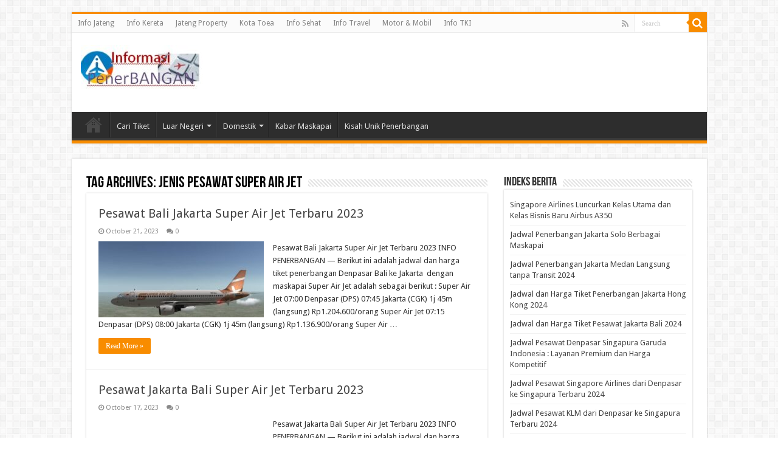

--- FILE ---
content_type: text/html; charset=UTF-8
request_url: https://informasipenerbangan.kotatoea.com/tag/jenis-pesawat-super-air-jet/
body_size: 6563
content:
<!DOCTYPE html>
<html lang="en-US" prefix="og: http://ogp.me/ns#">
<head>
<meta charset="UTF-8" />
<link rel="pingback" href="https://informasipenerbangan.kotatoea.com/xmlrpc.php" />
<title>jenis pesawat super air jet &#8211; Informasi Penerbangan</title>
<meta name='robots' content='max-image-preview:large' />
<link rel='dns-prefetch' href='//fonts.googleapis.com' />
<link rel="alternate" type="application/rss+xml" title="Informasi Penerbangan &raquo; Feed" href="https://informasipenerbangan.kotatoea.com/feed/" />
<link rel="alternate" type="application/rss+xml" title="Informasi Penerbangan &raquo; Comments Feed" href="https://informasipenerbangan.kotatoea.com/comments/feed/" />
<link rel="alternate" type="application/rss+xml" title="Informasi Penerbangan &raquo; jenis pesawat super air jet Tag Feed" href="https://informasipenerbangan.kotatoea.com/tag/jenis-pesawat-super-air-jet/feed/" />
<script type="text/javascript">
window._wpemojiSettings = {"baseUrl":"https:\/\/s.w.org\/images\/core\/emoji\/14.0.0\/72x72\/","ext":".png","svgUrl":"https:\/\/s.w.org\/images\/core\/emoji\/14.0.0\/svg\/","svgExt":".svg","source":{"concatemoji":"https:\/\/informasipenerbangan.kotatoea.com\/wp-includes\/js\/wp-emoji-release.min.js"}};
/*! This file is auto-generated */
!function(e,a,t){var n,r,o,i=a.createElement("canvas"),p=i.getContext&&i.getContext("2d");function s(e,t){p.clearRect(0,0,i.width,i.height),p.fillText(e,0,0);e=i.toDataURL();return p.clearRect(0,0,i.width,i.height),p.fillText(t,0,0),e===i.toDataURL()}function c(e){var t=a.createElement("script");t.src=e,t.defer=t.type="text/javascript",a.getElementsByTagName("head")[0].appendChild(t)}for(o=Array("flag","emoji"),t.supports={everything:!0,everythingExceptFlag:!0},r=0;r<o.length;r++)t.supports[o[r]]=function(e){if(p&&p.fillText)switch(p.textBaseline="top",p.font="600 32px Arial",e){case"flag":return s("\ud83c\udff3\ufe0f\u200d\u26a7\ufe0f","\ud83c\udff3\ufe0f\u200b\u26a7\ufe0f")?!1:!s("\ud83c\uddfa\ud83c\uddf3","\ud83c\uddfa\u200b\ud83c\uddf3")&&!s("\ud83c\udff4\udb40\udc67\udb40\udc62\udb40\udc65\udb40\udc6e\udb40\udc67\udb40\udc7f","\ud83c\udff4\u200b\udb40\udc67\u200b\udb40\udc62\u200b\udb40\udc65\u200b\udb40\udc6e\u200b\udb40\udc67\u200b\udb40\udc7f");case"emoji":return!s("\ud83e\udef1\ud83c\udffb\u200d\ud83e\udef2\ud83c\udfff","\ud83e\udef1\ud83c\udffb\u200b\ud83e\udef2\ud83c\udfff")}return!1}(o[r]),t.supports.everything=t.supports.everything&&t.supports[o[r]],"flag"!==o[r]&&(t.supports.everythingExceptFlag=t.supports.everythingExceptFlag&&t.supports[o[r]]);t.supports.everythingExceptFlag=t.supports.everythingExceptFlag&&!t.supports.flag,t.DOMReady=!1,t.readyCallback=function(){t.DOMReady=!0},t.supports.everything||(n=function(){t.readyCallback()},a.addEventListener?(a.addEventListener("DOMContentLoaded",n,!1),e.addEventListener("load",n,!1)):(e.attachEvent("onload",n),a.attachEvent("onreadystatechange",function(){"complete"===a.readyState&&t.readyCallback()})),(e=t.source||{}).concatemoji?c(e.concatemoji):e.wpemoji&&e.twemoji&&(c(e.twemoji),c(e.wpemoji)))}(window,document,window._wpemojiSettings);
</script>
<style type="text/css">
img.wp-smiley,
img.emoji {
	display: inline !important;
	border: none !important;
	box-shadow: none !important;
	height: 1em !important;
	width: 1em !important;
	margin: 0 0.07em !important;
	vertical-align: -0.1em !important;
	background: none !important;
	padding: 0 !important;
}
</style>
	<link rel='stylesheet' id='wp-block-library-css' href='https://informasipenerbangan.kotatoea.com/wp-includes/css/dist/block-library/style.min.css' type='text/css' media='all' />
<link rel='stylesheet' id='classic-theme-styles-css' href='https://informasipenerbangan.kotatoea.com/wp-includes/css/classic-themes.min.css' type='text/css' media='all' />
<style id='global-styles-inline-css' type='text/css'>
body{--wp--preset--color--black: #000000;--wp--preset--color--cyan-bluish-gray: #abb8c3;--wp--preset--color--white: #ffffff;--wp--preset--color--pale-pink: #f78da7;--wp--preset--color--vivid-red: #cf2e2e;--wp--preset--color--luminous-vivid-orange: #ff6900;--wp--preset--color--luminous-vivid-amber: #fcb900;--wp--preset--color--light-green-cyan: #7bdcb5;--wp--preset--color--vivid-green-cyan: #00d084;--wp--preset--color--pale-cyan-blue: #8ed1fc;--wp--preset--color--vivid-cyan-blue: #0693e3;--wp--preset--color--vivid-purple: #9b51e0;--wp--preset--gradient--vivid-cyan-blue-to-vivid-purple: linear-gradient(135deg,rgba(6,147,227,1) 0%,rgb(155,81,224) 100%);--wp--preset--gradient--light-green-cyan-to-vivid-green-cyan: linear-gradient(135deg,rgb(122,220,180) 0%,rgb(0,208,130) 100%);--wp--preset--gradient--luminous-vivid-amber-to-luminous-vivid-orange: linear-gradient(135deg,rgba(252,185,0,1) 0%,rgba(255,105,0,1) 100%);--wp--preset--gradient--luminous-vivid-orange-to-vivid-red: linear-gradient(135deg,rgba(255,105,0,1) 0%,rgb(207,46,46) 100%);--wp--preset--gradient--very-light-gray-to-cyan-bluish-gray: linear-gradient(135deg,rgb(238,238,238) 0%,rgb(169,184,195) 100%);--wp--preset--gradient--cool-to-warm-spectrum: linear-gradient(135deg,rgb(74,234,220) 0%,rgb(151,120,209) 20%,rgb(207,42,186) 40%,rgb(238,44,130) 60%,rgb(251,105,98) 80%,rgb(254,248,76) 100%);--wp--preset--gradient--blush-light-purple: linear-gradient(135deg,rgb(255,206,236) 0%,rgb(152,150,240) 100%);--wp--preset--gradient--blush-bordeaux: linear-gradient(135deg,rgb(254,205,165) 0%,rgb(254,45,45) 50%,rgb(107,0,62) 100%);--wp--preset--gradient--luminous-dusk: linear-gradient(135deg,rgb(255,203,112) 0%,rgb(199,81,192) 50%,rgb(65,88,208) 100%);--wp--preset--gradient--pale-ocean: linear-gradient(135deg,rgb(255,245,203) 0%,rgb(182,227,212) 50%,rgb(51,167,181) 100%);--wp--preset--gradient--electric-grass: linear-gradient(135deg,rgb(202,248,128) 0%,rgb(113,206,126) 100%);--wp--preset--gradient--midnight: linear-gradient(135deg,rgb(2,3,129) 0%,rgb(40,116,252) 100%);--wp--preset--duotone--dark-grayscale: url('#wp-duotone-dark-grayscale');--wp--preset--duotone--grayscale: url('#wp-duotone-grayscale');--wp--preset--duotone--purple-yellow: url('#wp-duotone-purple-yellow');--wp--preset--duotone--blue-red: url('#wp-duotone-blue-red');--wp--preset--duotone--midnight: url('#wp-duotone-midnight');--wp--preset--duotone--magenta-yellow: url('#wp-duotone-magenta-yellow');--wp--preset--duotone--purple-green: url('#wp-duotone-purple-green');--wp--preset--duotone--blue-orange: url('#wp-duotone-blue-orange');--wp--preset--font-size--small: 13px;--wp--preset--font-size--medium: 20px;--wp--preset--font-size--large: 36px;--wp--preset--font-size--x-large: 42px;--wp--preset--spacing--20: 0.44rem;--wp--preset--spacing--30: 0.67rem;--wp--preset--spacing--40: 1rem;--wp--preset--spacing--50: 1.5rem;--wp--preset--spacing--60: 2.25rem;--wp--preset--spacing--70: 3.38rem;--wp--preset--spacing--80: 5.06rem;--wp--preset--shadow--natural: 6px 6px 9px rgba(0, 0, 0, 0.2);--wp--preset--shadow--deep: 12px 12px 50px rgba(0, 0, 0, 0.4);--wp--preset--shadow--sharp: 6px 6px 0px rgba(0, 0, 0, 0.2);--wp--preset--shadow--outlined: 6px 6px 0px -3px rgba(255, 255, 255, 1), 6px 6px rgba(0, 0, 0, 1);--wp--preset--shadow--crisp: 6px 6px 0px rgba(0, 0, 0, 1);}:where(.is-layout-flex){gap: 0.5em;}body .is-layout-flow > .alignleft{float: left;margin-inline-start: 0;margin-inline-end: 2em;}body .is-layout-flow > .alignright{float: right;margin-inline-start: 2em;margin-inline-end: 0;}body .is-layout-flow > .aligncenter{margin-left: auto !important;margin-right: auto !important;}body .is-layout-constrained > .alignleft{float: left;margin-inline-start: 0;margin-inline-end: 2em;}body .is-layout-constrained > .alignright{float: right;margin-inline-start: 2em;margin-inline-end: 0;}body .is-layout-constrained > .aligncenter{margin-left: auto !important;margin-right: auto !important;}body .is-layout-constrained > :where(:not(.alignleft):not(.alignright):not(.alignfull)){max-width: var(--wp--style--global--content-size);margin-left: auto !important;margin-right: auto !important;}body .is-layout-constrained > .alignwide{max-width: var(--wp--style--global--wide-size);}body .is-layout-flex{display: flex;}body .is-layout-flex{flex-wrap: wrap;align-items: center;}body .is-layout-flex > *{margin: 0;}:where(.wp-block-columns.is-layout-flex){gap: 2em;}.has-black-color{color: var(--wp--preset--color--black) !important;}.has-cyan-bluish-gray-color{color: var(--wp--preset--color--cyan-bluish-gray) !important;}.has-white-color{color: var(--wp--preset--color--white) !important;}.has-pale-pink-color{color: var(--wp--preset--color--pale-pink) !important;}.has-vivid-red-color{color: var(--wp--preset--color--vivid-red) !important;}.has-luminous-vivid-orange-color{color: var(--wp--preset--color--luminous-vivid-orange) !important;}.has-luminous-vivid-amber-color{color: var(--wp--preset--color--luminous-vivid-amber) !important;}.has-light-green-cyan-color{color: var(--wp--preset--color--light-green-cyan) !important;}.has-vivid-green-cyan-color{color: var(--wp--preset--color--vivid-green-cyan) !important;}.has-pale-cyan-blue-color{color: var(--wp--preset--color--pale-cyan-blue) !important;}.has-vivid-cyan-blue-color{color: var(--wp--preset--color--vivid-cyan-blue) !important;}.has-vivid-purple-color{color: var(--wp--preset--color--vivid-purple) !important;}.has-black-background-color{background-color: var(--wp--preset--color--black) !important;}.has-cyan-bluish-gray-background-color{background-color: var(--wp--preset--color--cyan-bluish-gray) !important;}.has-white-background-color{background-color: var(--wp--preset--color--white) !important;}.has-pale-pink-background-color{background-color: var(--wp--preset--color--pale-pink) !important;}.has-vivid-red-background-color{background-color: var(--wp--preset--color--vivid-red) !important;}.has-luminous-vivid-orange-background-color{background-color: var(--wp--preset--color--luminous-vivid-orange) !important;}.has-luminous-vivid-amber-background-color{background-color: var(--wp--preset--color--luminous-vivid-amber) !important;}.has-light-green-cyan-background-color{background-color: var(--wp--preset--color--light-green-cyan) !important;}.has-vivid-green-cyan-background-color{background-color: var(--wp--preset--color--vivid-green-cyan) !important;}.has-pale-cyan-blue-background-color{background-color: var(--wp--preset--color--pale-cyan-blue) !important;}.has-vivid-cyan-blue-background-color{background-color: var(--wp--preset--color--vivid-cyan-blue) !important;}.has-vivid-purple-background-color{background-color: var(--wp--preset--color--vivid-purple) !important;}.has-black-border-color{border-color: var(--wp--preset--color--black) !important;}.has-cyan-bluish-gray-border-color{border-color: var(--wp--preset--color--cyan-bluish-gray) !important;}.has-white-border-color{border-color: var(--wp--preset--color--white) !important;}.has-pale-pink-border-color{border-color: var(--wp--preset--color--pale-pink) !important;}.has-vivid-red-border-color{border-color: var(--wp--preset--color--vivid-red) !important;}.has-luminous-vivid-orange-border-color{border-color: var(--wp--preset--color--luminous-vivid-orange) !important;}.has-luminous-vivid-amber-border-color{border-color: var(--wp--preset--color--luminous-vivid-amber) !important;}.has-light-green-cyan-border-color{border-color: var(--wp--preset--color--light-green-cyan) !important;}.has-vivid-green-cyan-border-color{border-color: var(--wp--preset--color--vivid-green-cyan) !important;}.has-pale-cyan-blue-border-color{border-color: var(--wp--preset--color--pale-cyan-blue) !important;}.has-vivid-cyan-blue-border-color{border-color: var(--wp--preset--color--vivid-cyan-blue) !important;}.has-vivid-purple-border-color{border-color: var(--wp--preset--color--vivid-purple) !important;}.has-vivid-cyan-blue-to-vivid-purple-gradient-background{background: var(--wp--preset--gradient--vivid-cyan-blue-to-vivid-purple) !important;}.has-light-green-cyan-to-vivid-green-cyan-gradient-background{background: var(--wp--preset--gradient--light-green-cyan-to-vivid-green-cyan) !important;}.has-luminous-vivid-amber-to-luminous-vivid-orange-gradient-background{background: var(--wp--preset--gradient--luminous-vivid-amber-to-luminous-vivid-orange) !important;}.has-luminous-vivid-orange-to-vivid-red-gradient-background{background: var(--wp--preset--gradient--luminous-vivid-orange-to-vivid-red) !important;}.has-very-light-gray-to-cyan-bluish-gray-gradient-background{background: var(--wp--preset--gradient--very-light-gray-to-cyan-bluish-gray) !important;}.has-cool-to-warm-spectrum-gradient-background{background: var(--wp--preset--gradient--cool-to-warm-spectrum) !important;}.has-blush-light-purple-gradient-background{background: var(--wp--preset--gradient--blush-light-purple) !important;}.has-blush-bordeaux-gradient-background{background: var(--wp--preset--gradient--blush-bordeaux) !important;}.has-luminous-dusk-gradient-background{background: var(--wp--preset--gradient--luminous-dusk) !important;}.has-pale-ocean-gradient-background{background: var(--wp--preset--gradient--pale-ocean) !important;}.has-electric-grass-gradient-background{background: var(--wp--preset--gradient--electric-grass) !important;}.has-midnight-gradient-background{background: var(--wp--preset--gradient--midnight) !important;}.has-small-font-size{font-size: var(--wp--preset--font-size--small) !important;}.has-medium-font-size{font-size: var(--wp--preset--font-size--medium) !important;}.has-large-font-size{font-size: var(--wp--preset--font-size--large) !important;}.has-x-large-font-size{font-size: var(--wp--preset--font-size--x-large) !important;}
.wp-block-navigation a:where(:not(.wp-element-button)){color: inherit;}
:where(.wp-block-columns.is-layout-flex){gap: 2em;}
.wp-block-pullquote{font-size: 1.5em;line-height: 1.6;}
</style>
<link rel='stylesheet' id='tie-style-css' href='https://informasipenerbangan.kotatoea.com/wp-content/themes/sahifa/style.css' type='text/css' media='all' />
<link rel='stylesheet' id='tie-ilightbox-skin-css' href='https://informasipenerbangan.kotatoea.com/wp-content/themes/sahifa/css/ilightbox/dark-skin/skin.css' type='text/css' media='all' />
<link rel='stylesheet' id='Droid+Sans-css' href='https://fonts.googleapis.com/css?family=Droid+Sans%3Aregular%2C700' type='text/css' media='all' />
<script type='text/javascript' src='https://informasipenerbangan.kotatoea.com/wp-includes/js/jquery/jquery.min.js' id='jquery-core-js'></script>
<script type='text/javascript' src='https://informasipenerbangan.kotatoea.com/wp-includes/js/jquery/jquery-migrate.min.js' id='jquery-migrate-js'></script>
<link rel="https://api.w.org/" href="https://informasipenerbangan.kotatoea.com/wp-json/" /><link rel="alternate" type="application/json" href="https://informasipenerbangan.kotatoea.com/wp-json/wp/v2/tags/661" /><link rel="EditURI" type="application/rsd+xml" title="RSD" href="https://informasipenerbangan.kotatoea.com/xmlrpc.php?rsd" />
<link rel="wlwmanifest" type="application/wlwmanifest+xml" href="https://informasipenerbangan.kotatoea.com/wp-includes/wlwmanifest.xml" />
<meta name="generator" content="WordPress 6.2.8" />
<link rel="shortcut icon" href="https://informasipenerbangan.kotatoea.com/wp-content/uploads/2019/03/1-5-e1552450775419.jpg" title="Favicon" />
<!--[if IE]>
<script type="text/javascript">jQuery(document).ready(function (){ jQuery(".menu-item").has("ul").children("a").attr("aria-haspopup", "true");});</script>
<![endif]-->
<!--[if lt IE 9]>
<script src="https://informasipenerbangan.kotatoea.com/wp-content/themes/sahifa/js/html5.js"></script>
<script src="https://informasipenerbangan.kotatoea.com/wp-content/themes/sahifa/js/selectivizr-min.js"></script>
<![endif]-->
<!--[if IE 9]>
<link rel="stylesheet" type="text/css" media="all" href="https://informasipenerbangan.kotatoea.com/wp-content/themes/sahifa/css/ie9.css" />
<![endif]-->
<!--[if IE 8]>
<link rel="stylesheet" type="text/css" media="all" href="https://informasipenerbangan.kotatoea.com/wp-content/themes/sahifa/css/ie8.css" />
<![endif]-->
<!--[if IE 7]>
<link rel="stylesheet" type="text/css" media="all" href="https://informasipenerbangan.kotatoea.com/wp-content/themes/sahifa/css/ie7.css" />
<![endif]-->


<meta name="viewport" content="width=device-width, initial-scale=1.0" />



<style type="text/css" media="screen">

body{
	font-family: 'Droid Sans';
}


</style>

		<script type="text/javascript">
			/* <![CDATA[ */
				var sf_position = '0';
				var sf_templates = "<a href=\"{search_url_escaped}\">View All Results<\/a>";
				var sf_input = '.search-live';
				jQuery(document).ready(function(){
					jQuery(sf_input).ajaxyLiveSearch({"expand":false,"searchUrl":"https:\/\/informasipenerbangan.kotatoea.com\/?s=%s","text":"Search","delay":500,"iwidth":180,"width":315,"ajaxUrl":"https:\/\/informasipenerbangan.kotatoea.com\/wp-admin\/admin-ajax.php","rtl":0});
					jQuery(".live-search_ajaxy-selective-input").keyup(function() {
						var width = jQuery(this).val().length * 8;
						if(width < 50) {
							width = 50;
						}
						jQuery(this).width(width);
					});
					jQuery(".live-search_ajaxy-selective-search").click(function() {
						jQuery(this).find(".live-search_ajaxy-selective-input").focus();
					});
					jQuery(".live-search_ajaxy-selective-close").click(function() {
						jQuery(this).parent().remove();
					});
				});
			/* ]]> */
		</script>
		</head>
<body id="top" class="archive tag tag-jenis-pesawat-super-air-jet tag-661 lazy-enabled">

<div class="wrapper-outer">

	<div class="background-cover"></div>

	<aside id="slide-out">

			<div class="search-mobile">
			<form method="get" id="searchform-mobile" action="https://informasipenerbangan.kotatoea.com/">
				<button class="search-button" type="submit" value="Search"><i class="fa fa-search"></i></button>
				<input type="text" id="s-mobile" name="s" title="Search" value="Search" onfocus="if (this.value == 'Search') {this.value = '';}" onblur="if (this.value == '') {this.value = 'Search';}"  />
			</form>
		</div><!-- .search-mobile /-->
	
			<div class="social-icons">
		<a class="ttip-none" title="Rss" href="https://informasipenerbangan.kotatoea.com/feed/" target="_blank"><i class="fa fa-rss"></i></a>
			</div>

	
		<div id="mobile-menu" ></div>
	</aside><!-- #slide-out /-->

		<div id="wrapper" class="boxed">
		<div class="inner-wrapper">

		<header id="theme-header" class="theme-header">
						<div id="top-nav" class="top-nav">
				<div class="container">

			
				<div class="top-menu"><ul id="menu-top" class="menu"><li id="menu-item-121" class="menu-item menu-item-type-custom menu-item-object-custom menu-item-121"><a href="http://jatengsatu.com">Info Jateng</a></li>
<li id="menu-item-122" class="menu-item menu-item-type-custom menu-item-object-custom menu-item-122"><a href="http://infokereta.jatengsatu.com">Info Kereta</a></li>
<li id="menu-item-123" class="menu-item menu-item-type-custom menu-item-object-custom menu-item-123"><a href="http://jatengproperti.jatengsatu.com">Jateng Property</a></li>
<li id="menu-item-124" class="menu-item menu-item-type-custom menu-item-object-custom menu-item-124"><a href="http://kotatoea.com">Kota Toea</a></li>
<li id="menu-item-125" class="menu-item menu-item-type-custom menu-item-object-custom menu-item-125"><a href="http://infosehat.jatengsatu.com">Info Sehat</a></li>
<li id="menu-item-155" class="menu-item menu-item-type-custom menu-item-object-custom menu-item-155"><a href="http://travel.kotatoea.com">Info Travel</a></li>
<li id="menu-item-156" class="menu-item menu-item-type-custom menu-item-object-custom menu-item-156"><a href="http://reotac.com">Motor &#038; Mobil</a></li>
<li id="menu-item-179" class="menu-item menu-item-type-custom menu-item-object-custom menu-item-179"><a href="http://infotki.jatengsatu.com">Info TKI</a></li>
</ul></div>
						<div class="search-block">
						<form method="get" id="searchform-header" action="https://informasipenerbangan.kotatoea.com/">
							<button class="search-button" type="submit" value="Search"><i class="fa fa-search"></i></button>
							<input class="search-live" type="text" id="s-header" name="s" title="Search" value="Search" onfocus="if (this.value == 'Search') {this.value = '';}" onblur="if (this.value == '') {this.value = 'Search';}"  />
						</form>
					</div><!-- .search-block /-->
			<div class="social-icons">
		<a class="ttip-none" title="Rss" href="https://informasipenerbangan.kotatoea.com/feed/" target="_blank"><i class="fa fa-rss"></i></a>
			</div>

	
	
				</div><!-- .container /-->
			</div><!-- .top-menu /-->
			
		<div class="header-content">

					<a id="slide-out-open" class="slide-out-open" href="#"><span></span></a>
		
			<div class="logo">
			<h2>								<a title="Informasi Penerbangan" href="https://informasipenerbangan.kotatoea.com/">
					<img src="https://informasipenerbangan.kotatoea.com/wp-content/uploads/2019/03/1-5-e1552450775419.jpg" alt="Informasi Penerbangan"  /><strong>Informasi Penerbangan Kabar Maskapai Terlengkap</strong>
				</a>
			</h2>			</div><!-- .logo /-->
			<div class="e3lan e3lan-top">		<script type="text/javascript">
			var adWidth = jQuery(document).width();
			google_ad_client = "pub-2666727044747196";
			if ( adWidth >= 768 ) {
			  google_ad_slot	= "";
			  google_ad_width	= 728;
			  google_ad_height 	= 90;
			} else  if ( adWidth >= 468 ) {
			  google_ad_slot	= "";
			  google_ad_width 	= 468;
			  google_ad_height 	= 60;
			}else {
			  google_ad_slot 	= "";
			  google_ad_width 	= 320;
			  google_ad_height 	= 100;
			}
		</script>

		<script src="https://pagead2.googlesyndication.com/pagead/show_ads.js"></script>
				</div>			<div class="clear"></div>

		</div>
													<nav id="main-nav">
				<div class="container">

				
					<div class="main-menu"><ul id="menu-home" class="menu"><li id="menu-item-47" class="menu-item menu-item-type-custom menu-item-object-custom menu-item-home menu-item-47"><a href="https://informasipenerbangan.kotatoea.com/">Beranda</a></li>
<li id="menu-item-69" class="menu-item menu-item-type-taxonomy menu-item-object-category menu-item-69"><a href="https://informasipenerbangan.kotatoea.com/category/cari-tiket/">Cari Tiket</a></li>
<li id="menu-item-73" class="menu-item menu-item-type-taxonomy menu-item-object-category menu-item-has-children menu-item-73"><a href="https://informasipenerbangan.kotatoea.com/category/luar-negeri/">Luar Negeri</a>
<ul class="sub-menu menu-sub-content">
	<li id="menu-item-80" class="menu-item menu-item-type-taxonomy menu-item-object-category menu-item-80"><a href="https://informasipenerbangan.kotatoea.com/category/luar-negeri/airasia/">AirAsia</a></li>
	<li id="menu-item-81" class="menu-item menu-item-type-taxonomy menu-item-object-category menu-item-81"><a href="https://informasipenerbangan.kotatoea.com/category/luar-negeri/american-airlines/">American Airlines</a></li>
	<li id="menu-item-82" class="menu-item menu-item-type-taxonomy menu-item-object-category menu-item-82"><a href="https://informasipenerbangan.kotatoea.com/category/luar-negeri/malaysia-airlines/">Malaysia Airlines</a></li>
	<li id="menu-item-83" class="menu-item menu-item-type-taxonomy menu-item-object-category menu-item-83"><a href="https://informasipenerbangan.kotatoea.com/category/luar-negeri/singapore-airlines/">Singapore Airlines</a></li>
</ul>
</li>
<li id="menu-item-70" class="menu-item menu-item-type-taxonomy menu-item-object-category menu-item-has-children menu-item-70"><a href="https://informasipenerbangan.kotatoea.com/category/domestik/">Domestik</a>
<ul class="sub-menu menu-sub-content">
	<li id="menu-item-74" class="menu-item menu-item-type-taxonomy menu-item-object-category menu-item-74"><a href="https://informasipenerbangan.kotatoea.com/category/domestik/citilink/">Citilink</a></li>
	<li id="menu-item-75" class="menu-item menu-item-type-taxonomy menu-item-object-category menu-item-75"><a href="https://informasipenerbangan.kotatoea.com/category/domestik/garuda-indonesia/">Garuda Indonesia</a></li>
	<li id="menu-item-76" class="menu-item menu-item-type-taxonomy menu-item-object-category menu-item-76"><a href="https://informasipenerbangan.kotatoea.com/category/domestik/lion-air/">Lion Air</a></li>
	<li id="menu-item-77" class="menu-item menu-item-type-taxonomy menu-item-object-category menu-item-77"><a href="https://informasipenerbangan.kotatoea.com/category/domestik/sriwijaya-air/">Sriwijaya Air</a></li>
	<li id="menu-item-78" class="menu-item menu-item-type-taxonomy menu-item-object-category menu-item-78"><a href="https://informasipenerbangan.kotatoea.com/category/domestik/susi-air/">Susi Air</a></li>
	<li id="menu-item-79" class="menu-item menu-item-type-taxonomy menu-item-object-category menu-item-79"><a href="https://informasipenerbangan.kotatoea.com/category/domestik/wings-air/">Wings Air</a></li>
</ul>
</li>
<li id="menu-item-71" class="menu-item menu-item-type-taxonomy menu-item-object-category menu-item-71"><a href="https://informasipenerbangan.kotatoea.com/category/kabar-maskapai/">Kabar Maskapai</a></li>
<li id="menu-item-72" class="menu-item menu-item-type-taxonomy menu-item-object-category menu-item-72"><a href="https://informasipenerbangan.kotatoea.com/category/rona-kisah-penerbangan/">Kisah Unik Penerbangan</a></li>
</ul></div>					
					
				</div>
			</nav><!-- .main-nav /-->
					</header><!-- #header /-->

	
	
	<div id="main-content" class="container">
	<div class="content">
		
		<div class="page-head">
		
			<h1 class="page-title">
				Tag Archives: <span>jenis pesawat super air jet</span>			</h1>
			
						
			<div class="stripe-line"></div>
			
						
		</div>
		
				<div class="post-listing archive-box">


	<article class="item-list">
	
		<h2 class="post-box-title">
			<a href="https://informasipenerbangan.kotatoea.com/pesawat-bali-jakarta-super-air-jet-terbaru-2023/">Pesawat Bali Jakarta Super Air Jet Terbaru 2023</a>
		</h2>
		
		<p class="post-meta">
	
		
	<span class="tie-date"><i class="fa fa-clock-o"></i>October 21, 2023</span>	
	
	<span class="post-comments"><i class="fa fa-comments"></i><a href="https://informasipenerbangan.kotatoea.com/pesawat-bali-jakarta-super-air-jet-terbaru-2023/#respond">0</a></span>
</p>
					

		
			
		
		<div class="post-thumbnail">
			<a href="https://informasipenerbangan.kotatoea.com/pesawat-bali-jakarta-super-air-jet-terbaru-2023/">
				<img width="272" height="125" src="https://informasipenerbangan.kotatoea.com/wp-content/uploads/2021/06/183139155_3552095014902251_7616185583458551103_n-272x125.jpg" class="attachment-tie-medium size-tie-medium wp-post-image" alt="Super Air Jet" decoding="async" />				<span class="fa overlay-icon"></span>
			</a>
		</div><!-- post-thumbnail /-->
		
					
		<div class="entry">
			<p>Pesawat Bali Jakarta Super Air Jet Terbaru 2023 INFO PENERBANGAN &#8212; Berikut ini adalah jadwal dan harga tiket penerbangan Denpasar Bali ke Jakarta  dengan maskapai Super Air Jet adalah sebagai berikut : Super Air Jet 07:00 Denpasar (DPS) 07:45 Jakarta (CGK) 1j 45m (langsung) Rp1.204.600/orang Super Air Jet 07:15 Denpasar (DPS) 08:00 Jakarta (CGK) 1j 45m (langsung) Rp1.136.900/orang Super Air &hellip;</p>
			<a class="more-link" href="https://informasipenerbangan.kotatoea.com/pesawat-bali-jakarta-super-air-jet-terbaru-2023/">Read More &raquo;</a>
		</div>

				
		<div class="clear"></div>
	</article><!-- .item-list -->
	

	<article class="item-list">
	
		<h2 class="post-box-title">
			<a href="https://informasipenerbangan.kotatoea.com/pesawat-jakarta-bali-super-air-jet-terbaru-2023/">Pesawat Jakarta Bali Super Air Jet Terbaru 2023</a>
		</h2>
		
		<p class="post-meta">
	
		
	<span class="tie-date"><i class="fa fa-clock-o"></i>October 17, 2023</span>	
	
	<span class="post-comments"><i class="fa fa-comments"></i><a href="https://informasipenerbangan.kotatoea.com/pesawat-jakarta-bali-super-air-jet-terbaru-2023/#respond">0</a></span>
</p>
					

		
			
		
		<div class="post-thumbnail">
			<a href="https://informasipenerbangan.kotatoea.com/pesawat-jakarta-bali-super-air-jet-terbaru-2023/">
				<img width="272" height="125" src="https://informasipenerbangan.kotatoea.com/wp-content/uploads/2021/06/183139155_3552095014902251_7616185583458551103_n-272x125.jpg" class="attachment-tie-medium size-tie-medium wp-post-image" alt="Super Air Jet" decoding="async" loading="lazy" />				<span class="fa overlay-icon"></span>
			</a>
		</div><!-- post-thumbnail /-->
		
					
		<div class="entry">
			<p>Pesawat Jakarta Bali Super Air Jet Terbaru 2023 INFO PENERBANGAN &#8212; Berikut ini adalah jadwal dan harga tiket Jakarta Bali dengan maskapai Super Air Jet adalah sebagai berikut : Super Air Jet Super Air JetSuper Air Jet 04:45 Jakarta (CGK) 07:35 Denpasar (DPS) 1j 50m (langsung) Rp712.900/orang Super Air Jet 05:00 Jakarta (CGK) 07:50 Denpasar (DPS) 1j 50m (langsung) Rp712.900/orang &hellip;</p>
			<a class="more-link" href="https://informasipenerbangan.kotatoea.com/pesawat-jakarta-bali-super-air-jet-terbaru-2023/">Read More &raquo;</a>
		</div>

				
		<div class="clear"></div>
	</article><!-- .item-list -->
	
</div>
				
	</div> <!-- .content -->
	
<aside id="sidebar">
	<div class="theiaStickySidebar">

		<div id="recent-posts-2" class="widget widget_recent_entries">
		<div class="widget-top"><h4>Indeks Berita</h4><div class="stripe-line"></div></div>
						<div class="widget-container">
		<ul>
											<li>
					<a href="https://informasipenerbangan.kotatoea.com/promo-kursi-gratis-airasia-ke-singapura-hingga-kuching-dan-penang/">Singapore Airlines Luncurkan Kelas Utama dan Kelas Bisnis Baru Airbus A350</a>
									</li>
											<li>
					<a href="https://informasipenerbangan.kotatoea.com/hello-world/">Jadwal Penerbangan Jakarta Solo Berbagai Maskapai</a>
									</li>
											<li>
					<a href="https://informasipenerbangan.kotatoea.com/alasan-china-larang-maskapainya-gunakan-boeing-737-max-8/">Jadwal Penerbangan Jakarta Medan Langsung tanpa Transit 2024</a>
									</li>
											<li>
					<a href="https://informasipenerbangan.kotatoea.com/jadwal-dan-harga-tiket-penerbangan-jakarta-hong-kong-2024/">Jadwal dan Harga Tiket Penerbangan Jakarta Hong Kong 2024</a>
									</li>
											<li>
					<a href="https://informasipenerbangan.kotatoea.com/jadwal-dan-harga-tiket-pesawat-jakarta-bali-2024/">Jadwal dan Harga Tiket Pesawat Jakarta Bali 2024</a>
									</li>
											<li>
					<a href="https://informasipenerbangan.kotatoea.com/jadwal-pesawat-denpasar-singapura-garuda-indonesia-layanan-premium-dan-harga-kompetitif/">Jadwal Pesawat Denpasar Singapura Garuda Indonesia : Layanan Premium dan Harga Kompetitif</a>
									</li>
											<li>
					<a href="https://informasipenerbangan.kotatoea.com/jadwal-pesawat-singapore-airlines-dari-denpasar-ke-singapura-terbaru-2024/">Jadwal Pesawat Singapore Airlines dari Denpasar ke Singapura Terbaru 2024</a>
									</li>
											<li>
					<a href="https://informasipenerbangan.kotatoea.com/jadwal-pesawat-klm-dari-denpasar-ke-singapura-terbaru-2024/">Jadwal Pesawat KLM dari Denpasar ke Singapura Terbaru 2024</a>
									</li>
											<li>
					<a href="https://informasipenerbangan.kotatoea.com/jadwal-pesawat-scoot-dari-denpasar-ke-singapura-terbaru-2024/">Jadwal Pesawat Scoot dari Denpasar ke Singapura Terbaru 2024</a>
									</li>
											<li>
					<a href="https://informasipenerbangan.kotatoea.com/jadwal-penerbangan-indonesia-airasia-dari-denpasar-dps-ke-singapura-sin-terbaru/">Jadwal Penerbangan Indonesia AirAsia dari Denpasar (DPS) ke Singapura (SIN) Terbaru</a>
									</li>
					</ul>

		</div></div><!-- .widget /-->	</div><!-- .theiaStickySidebar /-->
</aside><!-- #sidebar /-->	<div class="clear"></div>
</div><!-- .container /-->
<div class="e3lan e3lan-bottom">		<script type="text/javascript">
			var adWidth = jQuery(document).width();
			google_ad_client = "pub-2666727044747196";
			if ( adWidth >= 768 ) {
			  google_ad_slot	= "";
			  google_ad_width	= 728;
			  google_ad_height 	= 90;
			} else  if ( adWidth >= 468 ) {
			  google_ad_slot	= "";
			  google_ad_width 	= 468;
			  google_ad_height 	= 60;
			}else {
			  google_ad_slot 	= "";
			  google_ad_width 	= 300;
			  google_ad_height 	= 250;
			}
		</script>

		<script src="https://pagead2.googlesyndication.com/pagead/show_ads.js"></script>
				</div>
				
<div class="clear"></div>
<div class="footer-bottom">
	<div class="container">
		<div class="alignright">
					</div>
				
		<div class="alignleft">
					</div>
		<div class="clear"></div>
	</div><!-- .Container -->
</div><!-- .Footer bottom -->

</div><!-- .inner-Wrapper -->
</div><!-- #Wrapper -->
</div><!-- .Wrapper-outer -->
<div id="fb-root"></div>
<script type='text/javascript' id='tie-scripts-js-extra'>
/* <![CDATA[ */
var tie = {"mobile_menu_active":"1","mobile_menu_top":"","lightbox_all":"1","lightbox_gallery":"1","woocommerce_lightbox":"","lightbox_skin":"dark","lightbox_thumb":"","lightbox_arrows":"","sticky_sidebar":"1","is_singular":"","reading_indicator":"1","lang_no_results":"No Results","lang_results_found":"Results Found"};
/* ]]> */
</script>
<script type='text/javascript' src='https://informasipenerbangan.kotatoea.com/wp-content/themes/sahifa/js/tie-scripts.js' id='tie-scripts-js'></script>
<script type='text/javascript' src='https://informasipenerbangan.kotatoea.com/wp-content/themes/sahifa/js/ilightbox.packed.js' id='tie-ilightbox-js'></script>
<script type='text/javascript' src='https://informasipenerbangan.kotatoea.com/wp-content/themes/sahifa/js/search.js' id='tie-search-js'></script>
</body>
</html>

--- FILE ---
content_type: text/html; charset=utf-8
request_url: https://www.google.com/recaptcha/api2/aframe
body_size: 249
content:
<!DOCTYPE HTML><html><head><meta http-equiv="content-type" content="text/html; charset=UTF-8"></head><body><script nonce="_rZIKpC2snJ4ZBSc9llGDA">/** Anti-fraud and anti-abuse applications only. See google.com/recaptcha */ try{var clients={'sodar':'https://pagead2.googlesyndication.com/pagead/sodar?'};window.addEventListener("message",function(a){try{if(a.source===window.parent){var b=JSON.parse(a.data);var c=clients[b['id']];if(c){var d=document.createElement('img');d.src=c+b['params']+'&rc='+(localStorage.getItem("rc::a")?sessionStorage.getItem("rc::b"):"");window.document.body.appendChild(d);sessionStorage.setItem("rc::e",parseInt(sessionStorage.getItem("rc::e")||0)+1);localStorage.setItem("rc::h",'1768071810156');}}}catch(b){}});window.parent.postMessage("_grecaptcha_ready", "*");}catch(b){}</script></body></html>